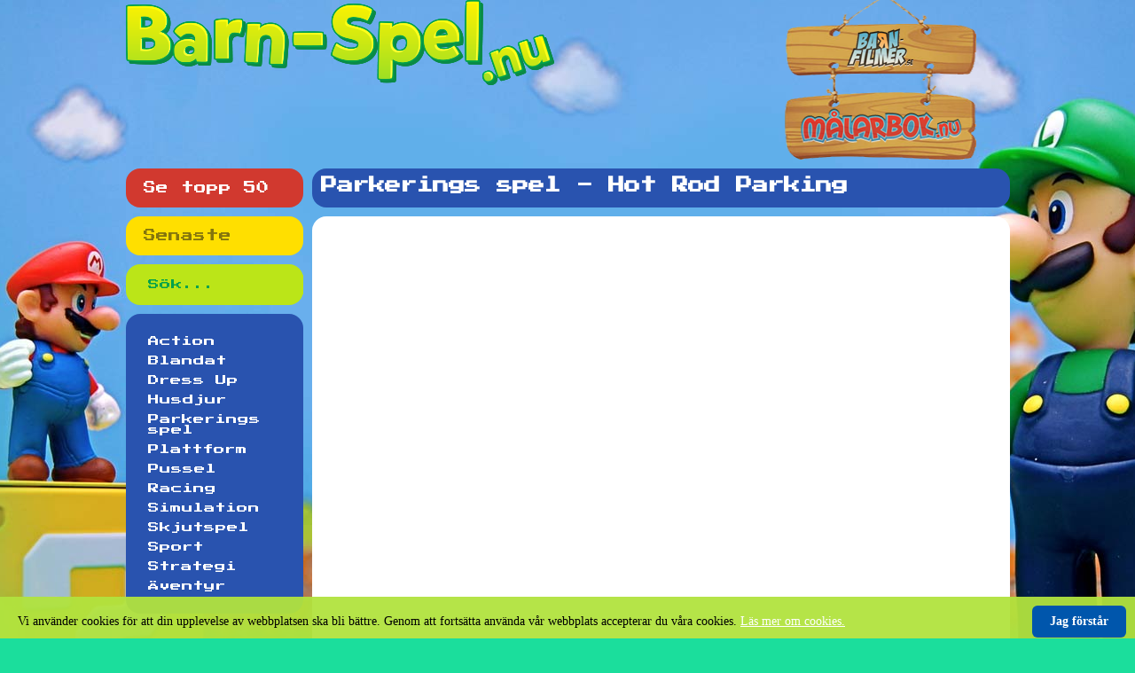

--- FILE ---
content_type: text/html; charset=UTF-8
request_url: https://www.barn-spel.nu/parkerings-spel/hot-rod-parking
body_size: 4377
content:
<!DOCTYPE html>
<html>
<head>
<script async src="https://pagead2.googlesyndication.com/pagead/js/adsbygoogle.js?client=ca-pub-5405896569727861"
     crossorigin="anonymous"></script>
<meta charset="utf-8" />
<meta name="viewport" content="width=device-width" />
<title>Parkerings spel - Hot Rod Parking - Spela spel online gratis</title>
<base href="https://www.barn-spel.nu/"/>
<link href='https://fonts.googleapis.com/css?family=Press+Start+2P' rel='stylesheet' type='text/css'>
<link rel="stylesheet" type="text/css" href="styles/main.css?ver=201509071034"/>
<script>
  (function(i,s,o,g,r,a,m){i['GoogleAnalyticsObject']=r;i[r]=i[r]||function(){
  (i[r].q=i[r].q||[]).push(arguments)},i[r].l=1*new Date();a=s.createElement(o),
  m=s.getElementsByTagName(o)[0];a.async=1;a.src=g;m.parentNode.insertBefore(a,m)
  })(window,document,'script','//www.google-analytics.com/analytics.js','ga');

  ga('create', 'UA-37826631-3', 'barn-spel.nu');
  ga('send', 'pageview');

</script>

<script src="//ajax.googleapis.com/ajax/libs/jquery/1.9.1/jquery.min.js"></script>
<script async src="//pagead2.googlesyndication.com/pagead/js/adsbygoogle.js"></script>
<script src="https://www.barn-spel.nu/includes/barn-spel.js?ver=201509071034"></script>

<script>
	var BASE_PATH = '/';
</script>

		<div id="cookie_approve_banner">
		<p>
			Vi använder cookies för att din upplevelse av webbplatsen ska bli bättre. Genom att fortsätta använda vår webbplats accepterar du våra cookies.
				<a href="https://sv.wikipedia.org/wiki/Webbkaka" target="_blank">Läs mer om cookies.</a>
					<a href="?ca=1" class="button-cookie js-approve-cookie">Jag förstår</a>
		</p>
	</div>

<body class="has-cookie-banner">
	
	<div id="fb-root"></div>
	<script>(function(d, s, id) {
  		var js, fjs = d.getElementsByTagName(s)[0];
  		if (d.getElementById(id)) return;
  		js = d.createElement(s); js.id = id;
  		js.src = "//connect.facebook.net/sv_SE/all.js#xfbml=1";
  		fjs.parentNode.insertBefore(js, fjs);
	}(document, 'script', 'facebook-jssdk'));</script>
	
	<div id="wrapper">
		
		<div id="header">
			<span id="logo">		
				<a href="https://www.barn-spel.nu/">
					<img src="images/site/logo.png" alt="Barn-Spel.nu"/>
				</a>
			</span>
			<div id="sibling-sites">
				<a href="https://www.barn-filmer.se/" target="_blank" id="ref_barnfilmer"><img src="images/site/barnfilmer-link.png" alt="Titta på gratis filmer online!"></a><a href="https://www.malarbok.nu/" target="_blank" id="ref_malarbok"><img src="images/site/malarbok-link.png" alt="Rita, ladda ner, skriv ut bilder online gratis!"></a>
			</div>
		</div>
		
		<div id="menu">
			<a href="toplist">
				<p class="toplist-link">
					Se topp 50
				</p>
			</a>
			<a href="/">
				<p class="latest-link">
					Senaste
				</p>
			</a>
			<form action="https://www.barn-spel.nu/sok" method="get">
				<p class="search-link"><input type="search" name="search" id="site_search" placeholder="Sök..." /></p>
			</form>
			<nav>
				<ul id="navigation">
					<li><a href="action">Action</a></li><li><a href="blandat">Blandat</a></li><li><a href="dress-up">Dress Up</a></li><li><a href="husdjur">Husdjur</a></li><li><a href="parkerings-spel">Parkerings spel</a></li><li><a href="plattform">Plattform</a></li><li><a href="pussel">Pussel</a></li><li><a href="racing">Racing</a></li><li><a href="simulation">Simulation</a></li><li><a href="skjutspel">Skjutspel</a></li><li><a href="sport">Sport</a></li><li><a href="strategi">Strategi</a></li><li><a href="aventyr">Äventyr</a></li>				</ul>
			</nav>
		</div><div id="title"><h1>Parkerings spel - Hot Rod Parking</h1></div>
	<div id="content"><div class="center"><ins class="adsbygoogle" style="display:inline-block;width:728px;height:90px" data-ad-client="ca-pub-5405896569727861" data-ad-slot="3257774744"></ins><script>(adsbygoogle = window.adsbygoogle || []).push({});</script></div><div id="games"><embed id="embedding" src="http://www.freeonlinegames.com/embed/31974"><style>embed{width: 600px;height: 400px;}</style><div class="center"><ins class="adsbygoogle" style="display:inline-block;width:728px;height:90px" data-ad-client="ca-pub-5405896569727861" data-ad-slot="3257774744"></ins><script>(adsbygoogle = window.adsbygoogle || []).push({});</script></div>		</div><!--content end -->
		
	</div><!-- wrapper end -->
	
	<div id="footer">
		
	</div>
	
</body>
</html>

--- FILE ---
content_type: text/html; charset=utf-8
request_url: https://www.google.com/recaptcha/api2/aframe
body_size: 266
content:
<!DOCTYPE HTML><html><head><meta http-equiv="content-type" content="text/html; charset=UTF-8"></head><body><script nonce="sE3MgGxS15MI1U8MCsjvQA">/** Anti-fraud and anti-abuse applications only. See google.com/recaptcha */ try{var clients={'sodar':'https://pagead2.googlesyndication.com/pagead/sodar?'};window.addEventListener("message",function(a){try{if(a.source===window.parent){var b=JSON.parse(a.data);var c=clients[b['id']];if(c){var d=document.createElement('img');d.src=c+b['params']+'&rc='+(localStorage.getItem("rc::a")?sessionStorage.getItem("rc::b"):"");window.document.body.appendChild(d);sessionStorage.setItem("rc::e",parseInt(sessionStorage.getItem("rc::e")||0)+1);localStorage.setItem("rc::h",'1763250505724');}}}catch(b){}});window.parent.postMessage("_grecaptcha_ready", "*");}catch(b){}</script></body></html>

--- FILE ---
content_type: text/css
request_url: https://www.barn-spel.nu/styles/main.css?ver=201509071034
body_size: 3436
content:
*{
	margin: 0;
	padding: 0;
}
body {
	background-image: url('../images/site/body_bg.jpg');
	background-repeat: no-repeat;
	background-position: top center;
	background-color: #1bde9c;
}
#wrapper {
	width: 997px;
	margin: auto;
}
#header {
	height: 190px;
}
#logo {
	display: inline;
}
#sibling-sites {
	float: right;
	margin-right: 30px;
}
#sibling-sites img {
	clear: right;
	display: block;
}
#menu {
	font-family: "Press Start 2P";
	width: 200px;
	font-size: 12px;
    margin-right: 10px;
    float: left;
}
#menu a{
	text-decoration: none;
}
#menu ul {
	list-style-type: none;
}
#menu nav {
	background-color: #2953af;
	color: #FFFFFF;
	border-radius: 16px;
}
#menu nav a{
	color: #FFFFFF;
}
#menu nav ul li{
	margin: 10px;
}
#navigation {
	padding: 15px;
}
.toplist-link, .latest-link, .search-link {
	border-radius: 16px;
	padding: 15px 20px;
	font-size: 14px;
	margin-bottom: 10px;
}
.toplist-link {
	background-color: #d1392f;
	color: #FFFFFF;
}
.toplist-link a {
	color: #FFFFFF;
}
.latest-link {
	background-color: #ffdf00;
	color: #84750d;
}
.latest-link a{
	color: #84750d;	
}
.search-link {
	padding-top: 12px;
	padding-bottom: 12px;
	background-color: #bbe518;
	color: #00a14b;
	overflow: none;
}
.search-link input{
	border: none;
	background-color: #bbe518;
	color: #00a14b;
	font-family: "Press Start 2P";
	width: 180px;
	font-size: 12px;
	overflow: none;
	padding: 5px;
}
.search-link input::-webkit-input-placeholder {
	color: #00a14b;
}
.search-link  input::-moz-placeholder {
	color: #00a14b;
}
.search-link  input:-moz-placeholder {   /* Older versions of Firefox */
	color: #00a14b;
}
.search-link  input:-ms-input-placeholder { 
	color: #00a14b;
}
/*.search-link a {
	color: #00a14b;	
}*/
#title {
	background-color: #2953af;
	border-radius: 16px;
	width: 767px;
	float: right;
	padding: 10px;
	margin-bottom: 10px;
	height: 24px;
}
#title h1{
	font-family: "Press Start 2P";
	font-size: 18px;
	color: #FFFFFF;
}
#content {
	width: 757px;
	background-color: #FFFFFF;
	border-radius: 16px;
	float: right;
	padding: 20px;
	padding-right: 10px;
	min-height: 500px;
}
embed {
	width: 700px;
	height: 100%;
}
.game {
	float: left;
	width: 176px;
	font-family: "Press Start 2P";
	font-size: 8px;
	letter-spacing: -1px;
	word-spacing: -5px;
	margin-bottom: 20px;
	text-align: center;
}
.game a{
	text-decoration: none;
	color: #333333;
}
.game h3 {
	background-image: url('../images/site/gamename_bg.png');
	background-repeat: repeat-x;
	position: relative;
	height: 20px;
	padding: 5px;
	vertical-align: sub;
}
.middle {
	padding-left: 109.5px;
	padding-right: 109.5px;
}
.game img {
	max-height: 126px;
	width: 176px;
}
/* Misc Classes */
.center {text-align: center;}

#cookie_approve_banner {
	position: fixed;
	z-index: 1000;
	right: 0;
	bottom: 0;
	left: 0;
	width: 100%;
	padding: 1px 0;
	padding-top:20px;
	background: #b1e33f;
	background: rgba(177, 227, 63, 0.95);
	font-size: 14px;
	color: #000;
}

#cookie_approve_banner p {
	margin-left: 20px;
	padding-right: 160px;
}

#cookie_approve_banner a {
	color: #fff;
}

#cookie_approve_banner .button-cookie {
	float: right;
	display: inline-block;
	vertical-align: middle;
	position: relative;
	left: 160px;
	margin: -10px 10px 0;
	padding: 10px 20px;
	background: #0056ac;
	border-radius: 6px;
	font-weight: 600;
	color: #fff;
	text-decoration: none;
}

#cookie_approve_banner .button-cookie:hover, #cookie_approve_banner .button-cookie:focus {
	color: #fff;
}

--- FILE ---
content_type: application/javascript
request_url: https://www.barn-spel.nu/includes/barn-spel.js?ver=201509071034
body_size: 345
content:

	/*
	 * Cookie approval
	 */
$( document ).ready(function(){	
		$('body').on('click', '.js-approve-cookie', function(e) {
		e.preventDefault();
		$('#cookie_approve_banner').remove();
		$('body').removeClass('has-cookie-banner');
		document.cookie = 'txca=1; path=' + BASE_PATH + '; expires=Mon, 31 Dec 2029 23:00:00 GMT';
	});

});

--- FILE ---
content_type: text/plain
request_url: https://www.google-analytics.com/j/collect?v=1&_v=j102&a=1318380864&t=pageview&_s=1&dl=https%3A%2F%2Fwww.barn-spel.nu%2Fparkerings-spel%2Fhot-rod-parking&ul=en-us%40posix&dt=Parkerings%20spel%20-%20Hot%20Rod%20Parking%20-%20Spela%20spel%20online%20gratis&sr=1280x720&vp=1280x720&_u=IEBAAAABAAAAACAAI~&jid=1546227671&gjid=1948203980&cid=423470909.1763250504&tid=UA-37826631-3&_gid=1998649716.1763250504&_r=1&_slc=1&z=352107498
body_size: -450
content:
2,cG-VYKPGCRV97